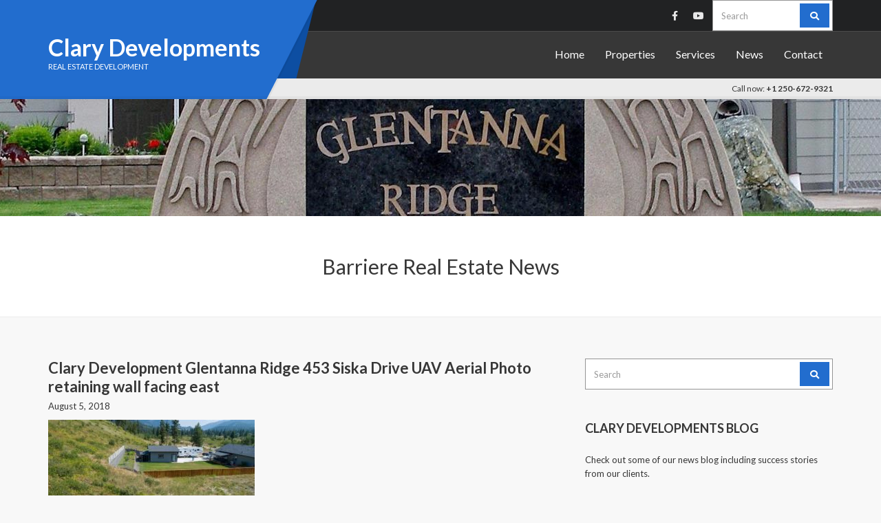

--- FILE ---
content_type: text/html; charset=UTF-8
request_url: https://clarydevelopment.ca/clary-development-glentanna-ridge-453-siska-drive-uav-aerial-photo-retaining-wall-facing-east/
body_size: 8681
content:
<!doctype html><html dir="ltr" lang="en" prefix="og: https://ogp.me/ns#"><head><meta charset="UTF-8"><meta name="viewport" content="width=device-width, initial-scale=1"><link media="all" href="https://clarydevelopment.ca/wp-content/cache/autoptimize/css/autoptimize_2540f51b4f1c838cca3b4d9ee21f3a39.css" rel="stylesheet"><title>Clary Development Glentanna Ridge 453 Siska Drive UAV Aerial Photo retaining wall facing east | Clary Developments</title><meta name="description" content="Clary Development Glentanna Ridge 453 Siska Drive UAV Aerial Photo retaining wall facing east" /><meta name="robots" content="max-image-preview:large" /><meta name="author" content="admin"/><link rel="canonical" href="https://clarydevelopment.ca/clary-development-glentanna-ridge-453-siska-drive-uav-aerial-photo-retaining-wall-facing-east/" /><meta name="generator" content="All in One SEO (AIOSEO) 4.9.1.1" /><meta property="og:locale" content="en_US" /><meta property="og:site_name" content="Clary Developments | Real Estate Development" /><meta property="og:type" content="article" /><meta property="og:title" content="Clary Development Glentanna Ridge 453 Siska Drive UAV Aerial Photo retaining wall facing east | Clary Developments" /><meta property="og:url" content="https://clarydevelopment.ca/clary-development-glentanna-ridge-453-siska-drive-uav-aerial-photo-retaining-wall-facing-east/" /><meta property="article:published_time" content="2018-08-05T18:46:21+00:00" /><meta property="article:modified_time" content="2018-08-05T18:46:39+00:00" /><meta name="twitter:card" content="summary" /><meta name="twitter:title" content="Clary Development Glentanna Ridge 453 Siska Drive UAV Aerial Photo retaining wall facing east | Clary Developments" /> <script type="application/ld+json" class="aioseo-schema">{"@context":"https:\/\/schema.org","@graph":[{"@type":"BreadcrumbList","@id":"https:\/\/clarydevelopment.ca\/clary-development-glentanna-ridge-453-siska-drive-uav-aerial-photo-retaining-wall-facing-east\/#breadcrumblist","itemListElement":[{"@type":"ListItem","@id":"https:\/\/clarydevelopment.ca#listItem","position":1,"name":"Home","item":"https:\/\/clarydevelopment.ca","nextItem":{"@type":"ListItem","@id":"https:\/\/clarydevelopment.ca\/clary-development-glentanna-ridge-453-siska-drive-uav-aerial-photo-retaining-wall-facing-east\/#listItem","name":"Clary Development Glentanna Ridge 453 Siska Drive UAV Aerial Photo retaining wall facing east"}},{"@type":"ListItem","@id":"https:\/\/clarydevelopment.ca\/clary-development-glentanna-ridge-453-siska-drive-uav-aerial-photo-retaining-wall-facing-east\/#listItem","position":2,"name":"Clary Development Glentanna Ridge 453 Siska Drive UAV Aerial Photo retaining wall facing east","previousItem":{"@type":"ListItem","@id":"https:\/\/clarydevelopment.ca#listItem","name":"Home"}}]},{"@type":"ItemPage","@id":"https:\/\/clarydevelopment.ca\/clary-development-glentanna-ridge-453-siska-drive-uav-aerial-photo-retaining-wall-facing-east\/#itempage","url":"https:\/\/clarydevelopment.ca\/clary-development-glentanna-ridge-453-siska-drive-uav-aerial-photo-retaining-wall-facing-east\/","name":"Clary Development Glentanna Ridge 453 Siska Drive UAV Aerial Photo retaining wall facing east | Clary Developments","description":"Clary Development Glentanna Ridge 453 Siska Drive UAV Aerial Photo retaining wall facing east","inLanguage":"en","isPartOf":{"@id":"https:\/\/clarydevelopment.ca\/#website"},"breadcrumb":{"@id":"https:\/\/clarydevelopment.ca\/clary-development-glentanna-ridge-453-siska-drive-uav-aerial-photo-retaining-wall-facing-east\/#breadcrumblist"},"author":{"@id":"https:\/\/clarydevelopment.ca\/author\/admin\/#author"},"creator":{"@id":"https:\/\/clarydevelopment.ca\/author\/admin\/#author"},"datePublished":"2018-08-05T11:46:21-07:00","dateModified":"2018-08-05T11:46:39-07:00"},{"@type":"Organization","@id":"https:\/\/clarydevelopment.ca\/#organization","name":"Clary Developments","description":"Real Estate Development","url":"https:\/\/clarydevelopment.ca\/"},{"@type":"Person","@id":"https:\/\/clarydevelopment.ca\/author\/admin\/#author","url":"https:\/\/clarydevelopment.ca\/author\/admin\/","name":"admin","image":{"@type":"ImageObject","@id":"https:\/\/clarydevelopment.ca\/clary-development-glentanna-ridge-453-siska-drive-uav-aerial-photo-retaining-wall-facing-east\/#authorImage","url":"https:\/\/secure.gravatar.com\/avatar\/9598a46c4eee639ae74610f7dafa74d319619dd51607448e7892f780008cc7d0?s=96&d=mm&r=g","width":96,"height":96,"caption":"admin"}},{"@type":"WebSite","@id":"https:\/\/clarydevelopment.ca\/#website","url":"https:\/\/clarydevelopment.ca\/","name":"Clary Developments","description":"Real Estate Development","inLanguage":"en","publisher":{"@id":"https:\/\/clarydevelopment.ca\/#organization"}}]}</script> <link rel='dns-prefetch' href='//maps.googleapis.com' /><link rel='dns-prefetch' href='//cdn.jsdelivr.net' /><link rel="alternate" type="application/rss+xml" title="Clary Developments &raquo; Feed" href="https://clarydevelopment.ca/feed/" /><link rel="alternate" type="application/rss+xml" title="Clary Developments &raquo; Comments Feed" href="https://clarydevelopment.ca/comments/feed/" /><link rel="alternate" type="application/rss+xml" title="Clary Developments &raquo; Clary Development Glentanna Ridge 453 Siska Drive UAV Aerial Photo retaining wall facing east Comments Feed" href="https://clarydevelopment.ca/feed/?attachment_id=523" /> <script type="text/javascript">window._wpemojiSettings = {"baseUrl":"https:\/\/s.w.org\/images\/core\/emoji\/16.0.1\/72x72\/","ext":".png","svgUrl":"https:\/\/s.w.org\/images\/core\/emoji\/16.0.1\/svg\/","svgExt":".svg","source":{"concatemoji":"https:\/\/clarydevelopment.ca\/wp-includes\/js\/wp-emoji-release.min.js"}};
/*! This file is auto-generated */
!function(s,n){var o,i,e;function c(e){try{var t={supportTests:e,timestamp:(new Date).valueOf()};sessionStorage.setItem(o,JSON.stringify(t))}catch(e){}}function p(e,t,n){e.clearRect(0,0,e.canvas.width,e.canvas.height),e.fillText(t,0,0);var t=new Uint32Array(e.getImageData(0,0,e.canvas.width,e.canvas.height).data),a=(e.clearRect(0,0,e.canvas.width,e.canvas.height),e.fillText(n,0,0),new Uint32Array(e.getImageData(0,0,e.canvas.width,e.canvas.height).data));return t.every(function(e,t){return e===a[t]})}function u(e,t){e.clearRect(0,0,e.canvas.width,e.canvas.height),e.fillText(t,0,0);for(var n=e.getImageData(16,16,1,1),a=0;a<n.data.length;a++)if(0!==n.data[a])return!1;return!0}function f(e,t,n,a){switch(t){case"flag":return n(e,"\ud83c\udff3\ufe0f\u200d\u26a7\ufe0f","\ud83c\udff3\ufe0f\u200b\u26a7\ufe0f")?!1:!n(e,"\ud83c\udde8\ud83c\uddf6","\ud83c\udde8\u200b\ud83c\uddf6")&&!n(e,"\ud83c\udff4\udb40\udc67\udb40\udc62\udb40\udc65\udb40\udc6e\udb40\udc67\udb40\udc7f","\ud83c\udff4\u200b\udb40\udc67\u200b\udb40\udc62\u200b\udb40\udc65\u200b\udb40\udc6e\u200b\udb40\udc67\u200b\udb40\udc7f");case"emoji":return!a(e,"\ud83e\udedf")}return!1}function g(e,t,n,a){var r="undefined"!=typeof WorkerGlobalScope&&self instanceof WorkerGlobalScope?new OffscreenCanvas(300,150):s.createElement("canvas"),o=r.getContext("2d",{willReadFrequently:!0}),i=(o.textBaseline="top",o.font="600 32px Arial",{});return e.forEach(function(e){i[e]=t(o,e,n,a)}),i}function t(e){var t=s.createElement("script");t.src=e,t.defer=!0,s.head.appendChild(t)}"undefined"!=typeof Promise&&(o="wpEmojiSettingsSupports",i=["flag","emoji"],n.supports={everything:!0,everythingExceptFlag:!0},e=new Promise(function(e){s.addEventListener("DOMContentLoaded",e,{once:!0})}),new Promise(function(t){var n=function(){try{var e=JSON.parse(sessionStorage.getItem(o));if("object"==typeof e&&"number"==typeof e.timestamp&&(new Date).valueOf()<e.timestamp+604800&&"object"==typeof e.supportTests)return e.supportTests}catch(e){}return null}();if(!n){if("undefined"!=typeof Worker&&"undefined"!=typeof OffscreenCanvas&&"undefined"!=typeof URL&&URL.createObjectURL&&"undefined"!=typeof Blob)try{var e="postMessage("+g.toString()+"("+[JSON.stringify(i),f.toString(),p.toString(),u.toString()].join(",")+"));",a=new Blob([e],{type:"text/javascript"}),r=new Worker(URL.createObjectURL(a),{name:"wpTestEmojiSupports"});return void(r.onmessage=function(e){c(n=e.data),r.terminate(),t(n)})}catch(e){}c(n=g(i,f,p,u))}t(n)}).then(function(e){for(var t in e)n.supports[t]=e[t],n.supports.everything=n.supports.everything&&n.supports[t],"flag"!==t&&(n.supports.everythingExceptFlag=n.supports.everythingExceptFlag&&n.supports[t]);n.supports.everythingExceptFlag=n.supports.everythingExceptFlag&&!n.supports.flag,n.DOMReady=!1,n.readyCallback=function(){n.DOMReady=!0}}).then(function(){return e}).then(function(){var e;n.supports.everything||(n.readyCallback(),(e=n.source||{}).concatemoji?t(e.concatemoji):e.wpemoji&&e.twemoji&&(t(e.twemoji),t(e.wpemoji)))}))}((window,document),window._wpemojiSettings);</script> <link rel='stylesheet' id='ci-theme-google-font-css' href='https://fonts.googleapis.com/css?family=Lato%3A400%2C400i%2C700&#038;subset=latin%2Clatin-ext&#038;ver=1.7.0' type='text/css' media='all' /> <script type="text/javascript" async='async' src="//maps.googleapis.com/maps/api/js?key=AIzaSyCxmANu4yZN9HNbbToNu2ntC-s-3SY0RD0&amp;ver=2.4.2" id="cisc-google-maps-js"></script> <script type="text/javascript" src="https://clarydevelopment.ca/wp-includes/js/jquery/jquery.min.js" id="jquery-core-js"></script> <script type="text/javascript" async='async' src="//maps.googleapis.com/maps/api/js?key=AIzaSyCxmANu4yZN9HNbbToNu2ntC-s-3SY0RD0" id="google-maps-js"></script> <link rel="https://api.w.org/" href="https://clarydevelopment.ca/wp-json/" /><link rel="alternate" title="JSON" type="application/json" href="https://clarydevelopment.ca/wp-json/wp/v2/media/523" /><link rel="EditURI" type="application/rsd+xml" title="RSD" href="https://clarydevelopment.ca/xmlrpc.php?rsd" /><meta name="generator" content="WordPress 6.8.3" /><link rel='shortlink' href='https://clarydevelopment.ca/?p=523' /><link rel="alternate" title="oEmbed (JSON)" type="application/json+oembed" href="https://clarydevelopment.ca/wp-json/oembed/1.0/embed?url=https%3A%2F%2Fclarydevelopment.ca%2Fclary-development-glentanna-ridge-453-siska-drive-uav-aerial-photo-retaining-wall-facing-east%2F" /><link rel="alternate" title="oEmbed (XML)" type="text/xml+oembed" href="https://clarydevelopment.ca/wp-json/oembed/1.0/embed?url=https%3A%2F%2Fclarydevelopment.ca%2Fclary-development-glentanna-ridge-453-siska-drive-uav-aerial-photo-retaining-wall-facing-east%2F&#038;format=xml" /><meta name="follow.[base64]" content="0P5wklk5FEh5ebDqw96A"/><script async src="https://www.googletagmanager.com/gtag/js?id=UA-122078277-1"></script> <script>window.dataLayer = window.dataLayer || [];
  function gtag(){dataLayer.push(arguments);}
  gtag('js', new Date());

  gtag('config', 'UA-122078277-1');
  gtag('config', 'AW-794408747');</script> <script>gtag('config', 'AW-794408747/ieXiCNHG_4cBEKvu5voC', {
    'phone_conversion_number': '+1 250-672-9321'
  });</script><link rel="pingback" href="https://clarydevelopment.ca/xmlrpc.php" /><link rel="preconnect" href="https://fonts.gstatic.com/" crossorigin></head><body class="attachment wp-singular attachment-template-default single single-attachment postid-523 attachmentid-523 attachment-jpeg wp-theme-oikia sfsi_actvite_theme_default ci-oikia ci-oikia-1-7-0 ci-scheme-blue"><div id="page"><header class="header"><div class="pre-head"><div class="container"><div class="row"><div class="col-xs-12"><div class="widget"><aside id="socials-ignited-2" class="widget widget_socials_ignited group"><h3 class="widget-title">Socials</h3><div class="ci-socials-ignited ci-socials-ignited-fa"><a href="http://www.facebook.com/" target="_blank"  ><i class="fab fa-facebook-f"></i></a><a href="https://www.youtube.com/channel/UC-8d6FT2a9ozB5wMEZmlPXQ" target="_blank"  ><i class="fab fa-youtube"></i></a></div></aside><aside id="search-2" class="widget widget_search group"><form action="https://clarydevelopment.ca/" class="searchform" method="get" role="search"><div> <label for="s" class="screen-reader-text">Search for:</label> <input type="text" placeholder="Search" id="s" name="s" value=""> <button class="searchsubmit" type="submit"><i class="fa fa-search"></i></button></div></form></aside></div></div></div></div></div><div class="main-nav"><div class="container"><div class="row"><div class="col-xs-12"><div class="logo-wrap"><div class="logo"><a href="https://clarydevelopment.ca/">Clary Developments</a></div><p class="site-tagline">Real Estate Development</p></div><nav class="nav"><ul id="menu-main-menu" class="navigation"><li id="menu-item-108" class="menu-item menu-item-type-post_type menu-item-object-page menu-item-home menu-item-108"><a href="https://clarydevelopment.ca/">Home</a></li><li id="menu-item-120" class="menu-item menu-item-type-post_type menu-item-object-page menu-item-120"><a href="https://clarydevelopment.ca/property-listing/">Properties</a></li><li id="menu-item-345" class="menu-item menu-item-type-post_type menu-item-object-page menu-item-345"><a href="https://clarydevelopment.ca/services/">Services</a></li><li id="menu-item-111" class="menu-item menu-item-type-post_type menu-item-object-page current_page_parent menu-item-111"><a href="https://clarydevelopment.ca/blog/">News</a></li><li id="menu-item-112" class="menu-item menu-item-type-post_type menu-item-object-page menu-item-112"><a href="https://clarydevelopment.ca/contact/">Contact</a></li></ul></nav><div id="mobilemenu"></div> <a class="mobile-nav-trigger" href="#mobilemenu"><i class="fa fa-navicon"></i></a></div></div></div></div><div class="sub-head"><div class="container"><div class="row"><div class="col-xs-12"><div class="widget"> Call now: <b>+1 250-672-9321</b></div></div></div></div></div><div class="header-decor"></div><div class="header-decor-back"></div></header><div class="hero-bg" style="background-color: #1e73be; background-image: url('http://clarydevelopment.ca/wp-content/uploads/2018/07/clary-development-website-header-01-1920x170.jpg');"></div><div class="page-hero"><div class="container"><div class="row"><div class="col-xs-12"><h1 class="page-title"> Barriere Real Estate News</h1></div></div></div></div><main class="main"><div class="container"><div class="row"><div class="col-md-8 col-sm-7 col-xs-12"><article id="entry-523" class="entry post-523 attachment type-attachment status-inherit hentry"><h1 class="entry-title">Clary Development Glentanna Ridge 453 Siska Drive UAV Aerial Photo retaining wall facing east</h1><div class="entry-meta"> <time class="entry-time" datetime="2018-08-05T11:46:21-07:00">August 5, 2018</time> <span class="entry-categories"> </span></div><div class="entry-content"><p class="attachment"><a href='https://clarydevelopment.ca/wp-content/uploads/2018/07/Firefox-UAV-180728-Clary-Glentanna-Ridge-453-Siska-Drive-CDP05L08-03.jpg'><img fetchpriority="high" decoding="async" width="300" height="168" src="https://clarydevelopment.ca/wp-content/uploads/2018/07/Firefox-UAV-180728-Clary-Glentanna-Ridge-453-Siska-Drive-CDP05L08-03-300x168.jpg" class="attachment-medium size-medium" alt="Clary Development Glentanna Ridge 453 Siska Drive UAV Aerial Photo retaining wall facing east" srcset="https://clarydevelopment.ca/wp-content/uploads/2018/07/Firefox-UAV-180728-Clary-Glentanna-Ridge-453-Siska-Drive-CDP05L08-03-300x168.jpg 300w, https://clarydevelopment.ca/wp-content/uploads/2018/07/Firefox-UAV-180728-Clary-Glentanna-Ridge-453-Siska-Drive-CDP05L08-03-768x431.jpg 768w, https://clarydevelopment.ca/wp-content/uploads/2018/07/Firefox-UAV-180728-Clary-Glentanna-Ridge-453-Siska-Drive-CDP05L08-03.jpg 1024w" sizes="(max-width: 300px) 100vw, 300px" /></a></p><p>Clary Development Glentanna Ridge 453 Siska Drive UAV Aerial Photo retaining wall facing east</p><div class='sfsi_Sicons sfsi_Sicons_position_center-right' style='float: center-right; vertical-align: middle; text-align:center-right'><div style='margin:0px 8px 0px 0px; line-height: 24px'><span>Please follow and like us:</span></div><div class='sfsi_socialwpr'><div class='sf_subscrbe sf_icon' style='text-align:left;vertical-align: middle;float:left;width:auto'><a href="http://www.specificfeeds.com/widgets/emailSubscribeEncFeed/[base64]/OA==/" target="_blank"><img decoding="async" src="https://clarydevelopment.ca/wp-content/plugins/ultimate-social-media-icons/images/visit_icons/Follow/icon_Follow_en_US.png" alt="error" /></a></div><div class='sf_fb sf_icon' style='text-align:left;vertical-align: middle;'><div class="fb-like margin-disable-count" data-href="https://clarydevelopment.ca/clary-development-glentanna-ridge-453-siska-drive-uav-aerial-photo-retaining-wall-facing-east/"  data-send="false" data-layout="button" ></div></div><div class='sf_fb_share sf_icon' style='text-align:left;vertical-align: middle;'><a  target='_blank' href='https://www.facebook.com/sharer/sharer.php?u=https://clarydevelopment.ca/clary-development-glentanna-ridge-453-siska-drive-uav-aerial-photo-retaining-wall-facing-east/' style='display:inline-block;'><img class='sfsi_wicon'  data-pin-nopin='true' alt='fb-share-icon' title='Facebook Share' src='https://clarydevelopment.ca/wp-content/plugins/ultimate-social-media-icons/images/share_icons/fb_icons/en_US.svg' /></a></div><div class='sf_twiter sf_icon' style='display: inline-block;vertical-align: middle;width: auto;margin-left: 7px;'> <a target='_blank' href='https://x.com/intent/post?text=Clary+Development+Glentanna+Ridge+453+Siska+Drive+UAV+Aerial+Photo+retaining+wall+facing+east+https%3A%2F%2Fclarydevelopment.ca%2Fclary-development-glentanna-ridge-453-siska-drive-uav-aerial-photo-retaining-wall-facing-east%2F'style='display:inline-block' > <img data-pin-nopin= true class='sfsi_wicon' src='https://clarydevelopment.ca/wp-content/plugins/ultimate-social-media-icons/images/share_icons/Twitter_Tweet/en_US_Tweet.svg' alt='Tweet' title='Tweet' > </a></div><div class='sf_pinit sf_icon' style='text-align:left;vertical-align: middle;float:left;line-height: 33px;width:auto;margin: 0 -2px;'><a href='#' onclick='sfsi_pinterest_modal_images(event,"https://clarydevelopment.ca/clary-development-glentanna-ridge-453-siska-drive-uav-aerial-photo-retaining-wall-facing-east/","Clary Development Glentanna Ridge 453 Siska Drive UAV Aerial Photo retaining wall facing east")' style='display:inline-block;'  > <img class='sfsi_wicon'  data-pin-nopin='true' alt='fb-share-icon' title='Pin Share' src='https://clarydevelopment.ca/wp-content/plugins/ultimate-social-media-icons/images/share_icons/Pinterest_Save/en_US_save.svg' /></a></div></div></div></div></article><div id="comments"><section id="respond"><div id="form-wrapper" class="group"><div id="respond" class="comment-respond"><h3 id="reply-title" class="comment-reply-title">Leave a Reply <small><a rel="nofollow" id="cancel-comment-reply-link" href="/clary-development-glentanna-ridge-453-siska-drive-uav-aerial-photo-retaining-wall-facing-east/#respond" style="display:none;">Cancel reply</a></small></h3><form action="https://clarydevelopment.ca/wp-comments-post.php" method="post" id="commentform" class="comment-form"><p class="comment-notes"><span id="email-notes">Your email address will not be published.</span> <span class="required-field-message">Required fields are marked <span class="required">*</span></span></p><p class="comment-form-comment"><label for="comment">Comment <span class="required">*</span></label><textarea id="comment" name="comment" cols="45" rows="8" maxlength="65525" required></textarea></p><p class="comment-form-author"><label for="author">Name <span class="required">*</span></label> <input id="author" name="author" type="text" value="" size="30" maxlength="245" autocomplete="name" required /></p><p class="comment-form-email"><label for="email">Email <span class="required">*</span></label> <input id="email" name="email" type="email" value="" size="30" maxlength="100" aria-describedby="email-notes" autocomplete="email" required /></p><p class="comment-form-url"><label for="url">Website</label> <input id="url" name="url" type="url" value="" size="30" maxlength="200" autocomplete="url" /></p><p class="form-submit"><input name="submit" type="submit" id="submit" class="submit" value="Post Comment" /> <input type='hidden' name='comment_post_ID' value='523' id='comment_post_ID' /> <input type='hidden' name='comment_parent' id='comment_parent' value='0' /></p></form></div></div></section></div></div><div class="col-md-4 col-sm-5 col-xs-12"><div class="sidebar"><aside id="search-3" class="widget widget_search group"><form action="https://clarydevelopment.ca/" class="searchform" method="get" role="search"><div> <label for="s" class="screen-reader-text">Search for:</label> <input type="text" placeholder="Search" id="s" name="s" value=""> <button class="searchsubmit" type="submit"><i class="fa fa-search"></i></button></div></form></aside><aside id="text-2" class="widget widget_text group"><h3 class="widget-title">Clary Developments Blog</h3><div class="textwidget"><p>Check out some of our news blog including success stories from our clients.</p></div></aside><aside id="ci-items-1" class="widget widget_ci-items group"><div class="widget-wrap " ><h3 class="widget-title">Most viewed</h3><div class="item-list"><div class="row"></div></div></div></aside></div></div></div></div></main><div class="bottom-sections"><section id="ci-carousel-latest-2" class="widget widget-padded widget_ci-carousel-latest"><div class="widget-wrap " ><div class="container"><div class="row"><div class="col-xs-12"><h3 class="section-title">Carousel</h3></div></div></div><div class="swiper-container"><div class="swiper-wrapper"><div class="swiper-slide"> <a href="https://clarydevelopment.ca/property/1-acre-lots-phase-8-lot-4/"> <img src="https://clarydevelopment.ca/wp-content/uploads/2022/08/Clary-Developments-Phase-8-Lot-4-2-400x400.jpg" alt="207 Valmere Place" /> </a></div><div class="swiper-slide"> <a href="https://clarydevelopment.ca/property/1-acre-lots-phase-8-lot-3/"> <img src="https://clarydevelopment.ca/wp-content/uploads/2022/08/Clary-Developments-Phase-8-Lot-3-2-400x400.jpg" alt="205 Valmere Place" /> </a></div><div class="swiper-slide"> <a href="https://clarydevelopment.ca/property/1-acre-lots-phase-8-lot-2/"> <img src="https://clarydevelopment.ca/wp-content/uploads/2022/08/Clary-Developments-Phase-8-Lot-2-2-400x400.jpg" alt="203 Valmere Place" /> </a></div><div class="swiper-slide"> <a href="https://clarydevelopment.ca/property/1-acre-lots-phase-8/"> <img src="https://clarydevelopment.ca/wp-content/uploads/2022/08/Clary-Developments-Phase-8-Lot-1-3-400x400.jpg" alt="201 Valmere Place" /> </a></div><div class="swiper-slide"> <a href="https://clarydevelopment.ca/property/454-siska-drive-glentanna-ridge/"> <img src="" alt="454 Siska Drive Glentanna Ridge" /> </a></div><div class="swiper-slide"> <a href="https://clarydevelopment.ca/property/458-siska-drive-glentanna-ridge/"> <img src="" alt="458 Siska Drive Glentanna Ridge" /> </a></div><div class="swiper-slide"> <a href="https://clarydevelopment.ca/property/462-siska-drive-glentanna-ridge/"> <img src="" alt="462 Siska Drive Glentanna Ridge" /> </a></div><div class="swiper-slide"> <a href="https://clarydevelopment.ca/property/469-siska-drive-glentanna-ridge/"> <img src="" alt="469 Siska Drive Glentanna Ridge" /> </a></div><div class="swiper-slide"> <a href="https://clarydevelopment.ca/property/465-siska-drive-glentanna-ridge/"> <img src="" alt="465 Siska Drive Glentanna Ridge" /> </a></div><div class="swiper-slide"> <a href="https://clarydevelopment.ca/property/461-siska-drive-glentanna-ridge/"> <img src="" alt="461 Siska Drive Glentanna Ridge" /> </a></div><div class="swiper-slide"> <a href="https://clarydevelopment.ca/property/457-siska-drive-glentanna-ridge/"> <img src="" alt="457 Siska Drive Glentanna Ridge" /> </a></div></div></div></div></section></div><footer class="footer"><div class="container"><div class="row"><div class="col-sm-4 col-xs-12"><aside id="text-5" class="widget widget_text group"><h3 class="widget-title">Get in touch</h3><div class="textwidget"><p>Contact us to find out more about property development in Barriere, British Columbia.</p><p><i style="margin-right: 5px;" class="fa fa-phone"></i> +1 250-672-9321<br /> <i style="margin-right: 5px;" class="fa fa-phone"></i> +1 250-819-1947</p></div></aside></div><div class="col-sm-4 col-xs-12"><aside id="text-6" class="widget widget_text group"><h3 class="widget-title">About Us</h3><div class="textwidget"><p>Level and ready to go properties available, for new modulars or home built stick frame homes. The local developer can help with building permits, foundations, and electrical. Make your dreams a reality.</p><p>Each property has town water and sewer to the property line, except the 1-acre lots (town water, septic). The properties are within walking distance to the amenities of the quaint town of Barriere, BC. The little town in the North Thompson valley is not only close to Kamloops and Sun Peaks year round resort, it is also surrounded by beautiful forested lakes and has it&#8217;s own water park, skateboard park, curling ring, Fall Fair and the Chinook Cove Golfe Course. Whether you are raising a family, settling in for retirement, a building contractor wanting to build spec houses, multi-family homes or you are just ready to embrace living in this great community.</p></div></aside></div><div class="col-sm-4 col-xs-12"><aside id="mla-text-widget-3" class="widget mla_text_widget group"><div class="textwidget">Copyright 2018.&nbsp;&nbsp;Clary Developments Ltd.&nbsp;&nbsp;All rights Reserved <br /><br /> Site development and UAV aerial photos and videos by <a  href="https://firefox-enterprises.ca/" target="_blank">Firefox Enterprises</a>.   More on Clary Developments: <a href="https://firefox-enterprises.ca/clary-development-uav-aerial-photography-and-website-for-real-estate-marketing/" target="_blank">Article</a> <br/><br/> <a href="https://www.bbb.org/ca/bc/barriere/profile/land-for-sale/clary-developments-ltd-0037-2405634/#sealclick" target="_blank" rel="nofollow"><img src="https://seal-mbc.bbb.org/seals/blue-seal-280-80-bbb-2405634.png" style="border: 0;" alt="Clary Developments Ltd. BBB Business Review" /></a></div></aside></div></div></div><div class="footer-bottom"><div class="container"><div class="row"><div class="col-sm-6 col-xs-12"><p></p></div><div class="col-sm-6 col-xs-12 footer-bottom-right"><p></p></div></div></div></div></footer></div>  <script type="speculationrules">{"prefetch":[{"source":"document","where":{"and":[{"href_matches":"\/*"},{"not":{"href_matches":["\/wp-*.php","\/wp-admin\/*","\/wp-content\/uploads\/*","\/wp-content\/*","\/wp-content\/plugins\/*","\/wp-content\/themes\/oikia\/*","\/*\\?(.+)"]}},{"not":{"selector_matches":"a[rel~=\"nofollow\"]"}},{"not":{"selector_matches":".no-prefetch, .no-prefetch a"}}]},"eagerness":"conservative"}]}</script> <div id="fb-root"></div> <script>(function(d, s, id) {
                        var js, fjs = d.getElementsByTagName(s)[0];
                        if (d.getElementById(id)) return;
                        js = d.createElement(s);
                        js.id = id;
                        js.src = "https://connect.facebook.net/en_US/sdk.js#xfbml=1&version=v3.2";
                        fjs.parentNode.insertBefore(js, fjs);
                    }(document, 'script', 'facebook-jssdk'));</script> <div class="sfsiplus_footerLnk" style="margin: 0 auto;z-index:1000; text-align: center;">Social media & sharing icons  powered by <a href="https://www.ultimatelysocial.com/?utm_source=usmplus_settings_page&utm_campaign=credit_link_to_homepage&utm_medium=banner" target="new">UltimatelySocial </a></div><script>window.addEventListener('sfsi_functions_loaded', function() {
    if (typeof sfsi_responsive_toggle == 'function') {
        sfsi_responsive_toggle(0);
        // console.log('sfsi_responsive_toggle');

    }
})</script> <script>window.addEventListener('sfsi_functions_loaded', function () {
            if (typeof sfsi_plugin_version == 'function') {
                sfsi_plugin_version(2.77);
            }
        });

        function sfsi_processfurther(ref) {
            var feed_id = '[base64]';
            var feedtype = 8;
            var email = jQuery(ref).find('input[name="email"]').val();
            var filter = /^(([^<>()[\]\\.,;:\s@\"]+(\.[^<>()[\]\\.,;:\s@\"]+)*)|(\".+\"))@((\[[0-9]{1,3}\.[0-9]{1,3}\.[0-9]{1,3}\.[0-9]{1,3}\])|(([a-zA-Z\-0-9]+\.)+[a-zA-Z]{2,}))$/;
            if ((email != "Enter your email") && (filter.test(email))) {
                if (feedtype == "8") {
                    var url = "https://api.follow.it/subscription-form/" + feed_id + "/" + feedtype;
                    window.open(url, "popupwindow", "scrollbars=yes,width=1080,height=760");
                    return true;
                }
            } else {
                alert("Please enter email address");
                jQuery(ref).find('input[name="email"]').focus();
                return false;
            }
        }</script> <script type="module"  async='async' src="https://clarydevelopment.ca/wp-content/plugins/all-in-one-seo-pack/dist/Lite/assets/table-of-contents.95d0dfce.js" id="aioseo/js/src/vue/standalone/blocks/table-of-contents/frontend.js-js"></script> <script type="text/javascript" async='async' src="https://clarydevelopment.ca/wp-includes/js/dist/hooks.min.js" id="wp-hooks-js"></script> <script type="text/javascript" async='async' src="https://clarydevelopment.ca/wp-includes/js/dist/i18n.min.js" id="wp-i18n-js"></script> <script type="text/javascript" id="wp-i18n-js-after">wp.i18n.setLocaleData( { 'text direction\u0004ltr': [ 'ltr' ] } );</script> <script type="text/javascript" id="contact-form-7-js-before">var wpcf7 = {
    "api": {
        "root": "https:\/\/clarydevelopment.ca\/wp-json\/",
        "namespace": "contact-form-7\/v1"
    }
};</script> <script type="text/javascript" id="SFSICustomJs-js-extra">var sfsi_icon_ajax_object = {"nonce":"4ed7ffee38","ajax_url":"https:\/\/clarydevelopment.ca\/wp-admin\/admin-ajax.php","plugin_url":"https:\/\/clarydevelopment.ca\/wp-content\/plugins\/ultimate-social-media-icons\/"};</script> <script type="text/javascript" id="ci-property-maps-js-extra">var ThemeMaps = {"ajaxurl":"https:\/\/clarydevelopment.ca\/wp-admin\/admin-ajax.php","icon_marker":"https:\/\/clarydevelopment.ca\/wp-content\/themes\/oikia\/images\/map_marker.png","icon_cluster":"https:\/\/clarydevelopment.ca\/wp-content\/themes\/oikia\/images\/cluster_icon.png"};</script> <script type="text/javascript" id="ci-front-scripts-js-extra">var ThemeParams = {"ajaxurl":"https:\/\/clarydevelopment.ca\/wp-admin\/admin-ajax.php"};</script> <script type="text/javascript" id="wp_slimstat-js-extra">var SlimStatParams = {"transport":"ajax","ajaxurl_rest":"https:\/\/clarydevelopment.ca\/wp-json\/slimstat\/v1\/hit","ajaxurl_ajax":"https:\/\/clarydevelopment.ca\/wp-admin\/admin-ajax.php","ajaxurl_adblock":"https:\/\/clarydevelopment.ca\/request\/f31244cf8829659436863e2a11b42336\/","ajaxurl":"https:\/\/clarydevelopment.ca\/wp-admin\/admin-ajax.php","baseurl":"\/","dnt":"noslimstat,ab-item","ci":"YTozOntzOjEyOiJjb250ZW50X3R5cGUiO3M6MTQ6ImNwdDphdHRhY2htZW50IjtzOjEwOiJjb250ZW50X2lkIjtpOjUyMztzOjY6ImF1dGhvciI7czoxMDoiY2RzdW5kYW5jZSI7fQ--.f0e298494ea79d80fec3da0956b75413","wp_rest_nonce":"49d8ce4889"};</script> <script defer type="text/javascript" async='async' src="https://cdn.jsdelivr.net/wp/wp-slimstat/tags/5.3.2/wp-slimstat.min.js" id="wp_slimstat-js"></script> <script type="text/javascript" async='async' src="https://www.google.com/recaptcha/api.js?render=AIzaSyCxmANu4yZN9HNbbToNu2ntC-s-3SY0RD0&amp;ver=3.0" id="google-recaptcha-js"></script> <script type="text/javascript" async='async' src="https://clarydevelopment.ca/wp-includes/js/dist/vendor/wp-polyfill.min.js" id="wp-polyfill-js"></script> <script type="text/javascript" id="wpcf7-recaptcha-js-before">var wpcf7_recaptcha = {
    "sitekey": "AIzaSyCxmANu4yZN9HNbbToNu2ntC-s-3SY0RD0",
    "actions": {
        "homepage": "homepage",
        "contactform": "contactform"
    }
};</script>  <script type="application/ld+json">{
    "@context": "https://schema.org",
    "@type": "RealEstateAgent",
    "@id": "https://clarydevelopment.ca",
    "image": "https://clarydevelopment.ca/wp-content/uploads/2018/07/clary-development-website-header-01.jpg",
    "priceRange": "$$$$$",
    "telephone": "+1 (250) 672-9321",
    "name": "Clary Development Ltd.",
    "logo": "https://clarydevelopment.ca/wp-content/uploads/2018/08/clary-development-schema-image.jpg",
    "description": null,
    "openingHours": "Mo-Fr 08:00-17:00",
    "geo": {
        "@type": "GeoCoordinates",
        "latitude": null,
        "longitude": null
    },
    "url": "http://clarydevelopment.ca",
    "contactPoint": {
        "@type": "ContactPoint",
        "telephone": "+1 (250) 672-9321",
        "contactType": "customer service",
        "email": "",
        "contactOption": "",
        "areaServed": [
            "CA"
        ],
        "availableLanguage": [
            "English"
        ]
    },
    "address": {
        "@type": "PostalAddress",
        "addressCountry": "Canada",
        "addressLocality": "Barriere",
        "addressRegion": "British Columbia",
        "postalCode": "V0E 1E0",
        "streetAddress": null
    }
}</script>  <script  async='async' src="https://clarydevelopment.ca/wp-content/cache/autoptimize/js/autoptimize_dd7229699b38f1f53a239ea464295a58.js"></script></body></html>